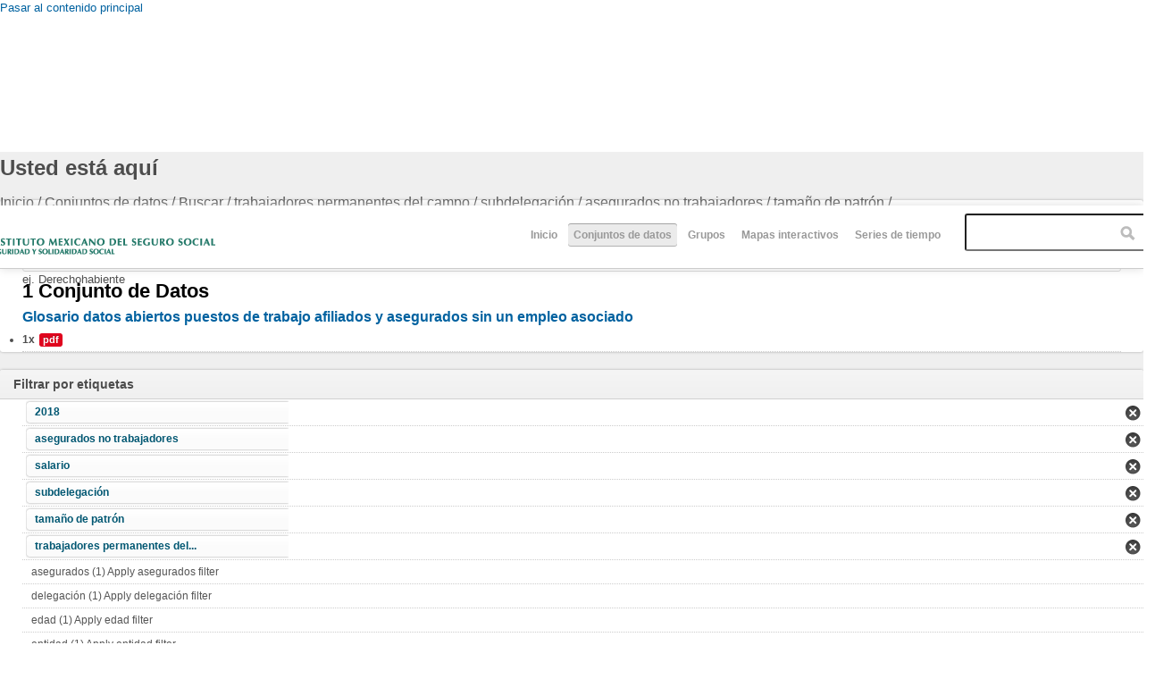

--- FILE ---
content_type: text/html; charset=utf-8
request_url: http://www2.imss.gob.mx/dataset/2010?f%5B0%5D=field_tags%3A72&f%5B1%5D=field_tags%3A97&f%5B2%5D=field_tags%3A122&f%5B3%5D=field_tags%3A132&f%5B4%5D=field_tags%3A118&f%5B5%5D=field_tags%3A126
body_size: 7911
content:
<!DOCTYPE html PUBLIC "-//W3C//DTD HTML+RDFa 1.1//EN">
<html lang="es" dir="ltr" version="HTML+RDFa 1.1"
  xmlns:content="http://purl.org/rss/1.0/modules/content/"
  xmlns:dc="http://purl.org/dc/terms/"
  xmlns:foaf="http://xmlns.com/foaf/0.1/"
  xmlns:og="http://ogp.me/ns#"
  xmlns:rdfs="http://www.w3.org/2000/01/rdf-schema#"
  xmlns:sioc="http://rdfs.org/sioc/ns#"
  xmlns:sioct="http://rdfs.org/sioc/types#"
  xmlns:skos="http://www.w3.org/2004/02/skos/core#"
  xmlns:xsd="http://www.w3.org/2001/XMLSchema#"
  xmlns:owl="http://www.w3.org/2002/07/owl#"
  xmlns:rdf="http://www.w3.org/1999/02/22-rdf-syntax-ns#"
  xmlns:rss="http://purl.org/rss/1.0/"
  xmlns:site="http://datos.imss.gob.mx/ns#"
  xmlns:dcat="http://www.w3.org/ns/dcat#">
<head profile="http://www.w3.org/1999/xhtml/vocab">
  <meta http-equiv="Content-Type" content="text/html; charset=utf-8" />
<meta name="viewport" content="width=device-width, initial-scale=1, maximum-scale=1, minimum-scale=1, user-scalable=no" />
<meta name="Generator" content="Drupal 7 (http://drupal.org)" />
<link rel="shortcut icon" href="http://datos.imss.gob.mx/misc/faviconimss.ico" type="image/vnd.microsoft.icon" />
  <title>Datos Abiertos IMSS</title>  
  <style type="text/css" media="all">
@import url("http://datos.imss.gob.mx/modules/system/system.base.css?t98g0s");
@import url("http://datos.imss.gob.mx/modules/system/system.menus.css?t98g0s");
@import url("http://datos.imss.gob.mx/modules/system/system.messages.css?t98g0s");
@import url("http://datos.imss.gob.mx/modules/system/system.theme.css?t98g0s");
</style>
<style type="text/css" media="all">
@import url("http://datos.imss.gob.mx/profiles/dkan/modules/contrib/date/date_api/date.css?t98g0s");
@import url("http://datos.imss.gob.mx/profiles/dkan/modules/contrib/date/date_popup/themes/datepicker.1.7.css?t98g0s");
@import url("http://datos.imss.gob.mx/modules/field/theme/field.css?t98g0s");
@import url("http://datos.imss.gob.mx/modules/node/node.css?t98g0s");
@import url("http://datos.imss.gob.mx/profiles/dkan/modules/contrib/radix_layouts/radix_layouts.css?t98g0s");
@import url("http://datos.imss.gob.mx/modules/user/user.css?t98g0s");
@import url("http://datos.imss.gob.mx/profiles/dkan/modules/contrib/views/css/views.css?t98g0s");
</style>
<style type="text/css" media="all">
@import url("http://datos.imss.gob.mx/profiles/dkan/libraries/chosen/chosen/chosen.css?t98g0s");
@import url("http://datos.imss.gob.mx/profiles/dkan/modules/contrib/chosen/css/chosen-drupal.css?t98g0s");
@import url("http://datos.imss.gob.mx/profiles/dkan/modules/contrib/ctools/css/ctools.css?t98g0s");
@import url("http://datos.imss.gob.mx/profiles/dkan/modules/contrib/panels/css/panels.css?t98g0s");
@import url("http://datos.imss.gob.mx/profiles/dkan/libraries/font_awesome/css/font-awesome.css?t98g0s");
</style>
<style type="text/css" media="all">
@import url("http://datos.imss.gob.mx/profiles/dkan/themes/contrib/omega/omega/css/main.css?t98g0s");
@import url("http://datos.imss.gob.mx/sites/all/themes/imss/style.css?t98g0s");
@import url("http://datos.imss.gob.mx/sites/all/themes/imss/css/imss-custom.css?t98g0s");
</style>
<style type="text/css" media="all">
@import url("http://datos.imss.gob.mx/profiles/dkan/themes/contrib/omega/alpha/css/alpha-reset.css?t98g0s");
@import url("http://datos.imss.gob.mx/profiles/dkan/themes/contrib/omega/alpha/css/alpha-mobile.css?t98g0s");
@import url("http://datos.imss.gob.mx/profiles/dkan/themes/contrib/omega/alpha/css/alpha-alpha.css?t98g0s");
@import url("http://datos.imss.gob.mx/profiles/dkan/themes/contrib/omega/omega/css/formalize.css?t98g0s");
@import url("http://datos.imss.gob.mx/profiles/dkan/themes/contrib/omega/omega/css/omega-text.css?t98g0s");
@import url("http://datos.imss.gob.mx/profiles/dkan/themes/contrib/omega/omega/css/omega-branding.css?t98g0s");
@import url("http://datos.imss.gob.mx/profiles/dkan/themes/contrib/omega/omega/css/omega-menu.css?t98g0s");
@import url("http://datos.imss.gob.mx/profiles/dkan/themes/contrib/omega/omega/css/omega-forms.css?t98g0s");
@import url("http://datos.imss.gob.mx/profiles/dkan/themes/contrib/omega/omega/css/omega-visuals.css?t98g0s");
@import url("http://datos.imss.gob.mx/sites/all/themes/imss/css/dkan.css?t98g0s");
</style>

<!--[if (lt IE 9)&(!IEMobile)]>
<style type="text/css" media="all">
@import url("http://datos.imss.gob.mx/profiles/dkan/themes/dkan/css/dkan-alpha-default.css?t98g0s");
@import url("http://datos.imss.gob.mx/profiles/dkan/themes/dkan/css/dkan-alpha-default-normal.css?t98g0s");
@import url("http://datos.imss.gob.mx/profiles/dkan/themes/contrib/omega/alpha/css/grid/alpha_default/normal/alpha-default-normal-12.css?t98g0s");
</style>
<![endif]-->

<!--[if gte IE 9]><!-->
<style type="text/css" media="all and (min-width: 740px) and (min-device-width: 740px), (max-device-width: 800px) and (min-width: 740px) and (orientation:landscape)">
@import url("http://datos.imss.gob.mx/profiles/dkan/themes/dkan/css/dkan-alpha-default.css?t98g0s");
@import url("http://datos.imss.gob.mx/profiles/dkan/themes/dkan/css/dkan-alpha-default-narrow.css?t98g0s");
@import url("http://datos.imss.gob.mx/profiles/dkan/themes/contrib/omega/alpha/css/grid/alpha_default/narrow/alpha-default-narrow-12.css?t98g0s");
</style>
<!--<![endif]-->

<!--[if gte IE 9]><!-->
<style type="text/css" media="all and (min-width: 980px) and (min-device-width: 980px), all and (max-device-width: 1024px) and (min-width: 1024px) and (orientation:landscape)">
@import url("http://datos.imss.gob.mx/profiles/dkan/themes/dkan/css/dkan-alpha-default.css?t98g0s");
@import url("http://datos.imss.gob.mx/profiles/dkan/themes/dkan/css/dkan-alpha-default-normal.css?t98g0s");
@import url("http://datos.imss.gob.mx/profiles/dkan/themes/contrib/omega/alpha/css/grid/alpha_default/normal/alpha-default-normal-12.css?t98g0s");
</style>
<!--<![endif]-->
  <script type="text/javascript" src="http://datos.imss.gob.mx/profiles/dkan/modules/contrib/jquery_update/replace/jquery/1.7/jquery.min.js?v=1.7.1"></script>
<script type="text/javascript" src="http://datos.imss.gob.mx/misc/jquery.once.js?v=1.2"></script>
<script type="text/javascript" src="http://datos.imss.gob.mx/misc/drupal.js?t98g0s"></script>
<script type="text/javascript" src="http://datos.imss.gob.mx/sites/default/files/languages/es_-EPNK5qm4pJ_NkcDlZLqEwm0IQJiCNEp6D0ebdEgc3E.js?t98g0s"></script>
<script type="text/javascript" src="http://datos.imss.gob.mx/profiles/dkan/libraries/chosen/chosen/chosen.jquery.min.js?t98g0s"></script>
<script type="text/javascript" src="http://datos.imss.gob.mx/sites/all/modules/google_analytics/googleanalytics.js?t98g0s"></script>
<script type="text/javascript">
<!--//--><![CDATA[//><!--
(function(i,s,o,g,r,a,m){i["GoogleAnalyticsObject"]=r;i[r]=i[r]||function(){(i[r].q=i[r].q||[]).push(arguments)},i[r].l=1*new Date();a=s.createElement(o),m=s.getElementsByTagName(o)[0];a.async=1;a.src=g;m.parentNode.insertBefore(a,m)})(window,document,"script","//www.google-analytics.com/analytics.js","ga");ga("create", "UA-47165435-1", {"cookieDomain":"auto"});ga("set", "anonymizeIp", true);ga("send", "pageview");
//--><!]]>
</script>
<script type="text/javascript" src="http://datos.imss.gob.mx/profiles/dkan/modules/contrib/facetapi/facetapi.js?t98g0s"></script>
<script type="text/javascript" src="http://datos.imss.gob.mx/profiles/dkan/themes/contrib/omega/omega/js/main.js?t98g0s"></script>
<script type="text/javascript" src="http://datos.imss.gob.mx/profiles/dkan/themes/dkan/js/sitewide.js?t98g0s"></script>
<script type="text/javascript" src="http://datos.imss.gob.mx/profiles/dkan/themes/contrib/omega/omega/js/jquery.formalize.js?t98g0s"></script>
<script type="text/javascript" src="http://datos.imss.gob.mx/profiles/dkan/themes/contrib/omega/omega/js/omega-mediaqueries.js?t98g0s"></script>
<script type="text/javascript">
<!--//--><![CDATA[//><!--
jQuery.extend(Drupal.settings, {"basePath":"\/","pathPrefix":"","ajaxPageState":{"theme":"imss","theme_token":"0_wO3SX0o91N8FLaAgYnJNX933zMuDLVDFs-F8mTceo","js":{"profiles\/dkan\/modules\/contrib\/chosen\/chosen.js":1,"profiles\/dkan\/modules\/contrib\/jquery_update\/replace\/jquery\/1.7\/jquery.min.js":1,"misc\/jquery.once.js":1,"misc\/drupal.js":1,"public:\/\/languages\/es_-EPNK5qm4pJ_NkcDlZLqEwm0IQJiCNEp6D0ebdEgc3E.js":1,"profiles\/dkan\/libraries\/chosen\/chosen\/chosen.jquery.min.js":1,"sites\/all\/modules\/google_analytics\/googleanalytics.js":1,"0":1,"profiles\/dkan\/modules\/contrib\/facetapi\/facetapi.js":1,"profiles\/dkan\/themes\/contrib\/omega\/omega\/js\/main.js":1,"profiles\/dkan\/themes\/dkan\/js\/sitewide.js":1,"profiles\/dkan\/themes\/contrib\/omega\/omega\/js\/jquery.formalize.js":1,"profiles\/dkan\/themes\/contrib\/omega\/omega\/js\/omega-mediaqueries.js":1},"css":{"modules\/system\/system.base.css":1,"modules\/system\/system.menus.css":1,"modules\/system\/system.messages.css":1,"modules\/system\/system.theme.css":1,"profiles\/dkan\/modules\/contrib\/date\/date_api\/date.css":1,"profiles\/dkan\/modules\/contrib\/date\/date_popup\/themes\/datepicker.1.7.css":1,"modules\/field\/theme\/field.css":1,"modules\/node\/node.css":1,"profiles\/dkan\/modules\/contrib\/radix_layouts\/radix_layouts.css":1,"modules\/user\/user.css":1,"profiles\/dkan\/modules\/contrib\/views\/css\/views.css":1,"profiles\/dkan\/libraries\/chosen\/chosen\/chosen.css":1,"profiles\/dkan\/modules\/contrib\/chosen\/css\/chosen-drupal.css":1,"profiles\/dkan\/modules\/contrib\/ctools\/css\/ctools.css":1,"profiles\/dkan\/modules\/contrib\/panels\/css\/panels.css":1,"profiles\/dkan\/libraries\/font_awesome\/css\/font-awesome.css":1,"profiles\/dkan\/themes\/contrib\/omega\/omega\/css\/main.css":1,"sites\/all\/themes\/imss\/style.css":1,"sites\/all\/themes\/imss\/css\/imss-custom.css":1,"profiles\/dkan\/themes\/contrib\/omega\/alpha\/css\/alpha-reset.css":1,"profiles\/dkan\/themes\/contrib\/omega\/alpha\/css\/alpha-mobile.css":1,"profiles\/dkan\/themes\/contrib\/omega\/alpha\/css\/alpha-alpha.css":1,"profiles\/dkan\/themes\/contrib\/omega\/omega\/css\/formalize.css":1,"profiles\/dkan\/themes\/contrib\/omega\/omega\/css\/omega-text.css":1,"profiles\/dkan\/themes\/contrib\/omega\/omega\/css\/omega-branding.css":1,"profiles\/dkan\/themes\/contrib\/omega\/omega\/css\/omega-menu.css":1,"profiles\/dkan\/themes\/contrib\/omega\/omega\/css\/omega-forms.css":1,"profiles\/dkan\/themes\/contrib\/omega\/omega\/css\/omega-visuals.css":1,"sites\/all\/themes\/imss\/css\/dkan.css":1,"ie::normal::profiles\/dkan\/themes\/dkan\/css\/dkan-alpha-default.css":1,"ie::normal::profiles\/dkan\/themes\/dkan\/css\/dkan-alpha-default-normal.css":1,"ie::normal::profiles\/dkan\/themes\/contrib\/omega\/alpha\/css\/grid\/alpha_default\/normal\/alpha-default-normal-12.css":1,"narrow::profiles\/dkan\/themes\/dkan\/css\/dkan-alpha-default.css":1,"narrow::profiles\/dkan\/themes\/dkan\/css\/dkan-alpha-default-narrow.css":1,"profiles\/dkan\/themes\/contrib\/omega\/alpha\/css\/grid\/alpha_default\/narrow\/alpha-default-narrow-12.css":1,"normal::profiles\/dkan\/themes\/dkan\/css\/dkan-alpha-default.css":1,"normal::profiles\/dkan\/themes\/dkan\/css\/dkan-alpha-default-normal.css":1,"profiles\/dkan\/themes\/contrib\/omega\/alpha\/css\/grid\/alpha_default\/normal\/alpha-default-normal-12.css":1}},"chosen":{"selector":".node-form  select, .field-name-field-format select, .field-name-field-dataset-ref select","minimum":"0","minimum_width":200,"search_contains":false,"placeholder_text_multiple":"Choose some options","placeholder_text_single":"Choose an option","no_results_text":"No results match"},"facetapi":{"facets":[{"limit":20,"id":"facetapi-facet-search-apidatasets-block-field-resourcesfield-format","searcher":"search_api@datasets","realmName":"block","facetName":"field_resources:field_format","queryType":null,"widget":"facetapi_links"},{"limit":20,"id":"facetapi-facet-search-apidatasets-block-field-tags","searcher":"search_api@datasets","realmName":"block","facetName":"field_tags","queryType":null,"widget":"facetapi_links"},{"limit":20,"id":"facetapi-facet-search-apidatasets-block-field-license","searcher":"search_api@datasets","realmName":"block","facetName":"field_license","queryType":null,"widget":"facetapi_links"},{"limit":20,"id":"facetapi-facet-search-apidatasets-block-author","searcher":"search_api@datasets","realmName":"block","facetName":"author","queryType":null,"widget":"facetapi_links"},{"limit":20,"id":"facetapi-facet-search-apidatasets-block-og-group-ref","searcher":"search_api@datasets","realmName":"block","facetName":"og_group_ref","queryType":null,"widget":"facetapi_links"}]},"googleanalytics":{"trackOutbound":1,"trackMailto":1,"trackDownload":1,"trackDownloadExtensions":"7z|aac|arc|arj|asf|asx|avi|bin|csv|doc(x|m)?|dot(x|m)?|exe|flv|gif|gz|gzip|hqx|jar|jpe?g|js|mp(2|3|4|e?g)|mov(ie)?|msi|msp|pdf|phps|png|ppt(x|m)?|pot(x|m)?|pps(x|m)?|ppam|sld(x|m)?|thmx|qtm?|ra(m|r)?|sea|sit|tar|tgz|torrent|txt|wav|wma|wmv|wpd|xls(x|m|b)?|xlt(x|m)|xlam|xml|z|zip"},"omega":{"layouts":{"primary":"normal","order":["narrow","normal"],"queries":{"narrow":"all and (min-width: 740px) and (min-device-width: 740px), (max-device-width: 800px) and (min-width: 740px) and (orientation:landscape)","normal":"all and (min-width: 980px) and (min-device-width: 980px), all and (max-device-width: 1024px) and (min-width: 1024px) and (orientation:landscape)"}}}});
//--><!]]>
</script>
  <!--[if lt IE 9]><script src="http://html5shiv.googlecode.com/svn/trunk/html5.js"></script><![endif]-->
  <script src="https://cdnjs.cloudflare.com/ajax/libs/modernizr/2.8.3/modernizr.min.js"></script>
  <!-- Google Tag Manager -->
<script>(function(w,d,s,l,i){w[l]=w[l]||[];w[l].push({'gtm.start':
new Date().getTime(),event:'gtm.js'});var f=d.getElementsByTagName(s)[0],
j=d.createElement(s),dl=l!='dataLayer'?'&l='+l:'';j.async=true;j.src=
'https://www.googletagmanager.com/gtm.js?id='+i+dl;f.parentNode.insertBefore(j,f);
})(window,document,'script','dataLayer','GTM-PSS5VKT');</script>
<!-- End Google Tag Manager -->  
</head>
<body class="html not-front not-logged-in page-dataset page-dataset- page-dataset-2010 context-dataset">
  <div id="skip-link">
    <a href="#main-content" class="element-invisible element-focusable">Pasar al contenido principal</a>
  </div>
    <div class="page clearfix" id="page">
      <header id="section-header" class="section section-header">
  <div id="zone-branding-wrapper" class="zone-wrapper zone-branding-wrapper clearfix">  
  <div id="zone-branding" class="zone zone-branding clearfix container-12">
    <div class="grid-12 region region-branding" id="region-branding">
  <div class="region-inner region-branding-inner">
        <div class="branding-data clearfix">
              <a href="http://www.imss.gob.mx" title="Inicio" rel="home" id="logo">
          <img src="http://datos.imss.gob.mx/sites/all/themes/imss/images/logo_imssgob_horizontal_0.png" alt="Inicio" />
        </a>
                </div>
        <div class="block block-system block-menu block-main-menu block-system-main-menu odd block-without-title" id="block-system-main-menu">
  <div class="block-inner clearfix">
                
    <div class="content clearfix">
      <ul class="menu"><li class="first leaf"><a href="/" title="">Inicio</a></li>
<li class="leaf active-trail"><a href="/dataset" title="" class="active-trail active">Conjuntos de datos</a></li>
<li class="leaf"><a href="/groups" title="">Grupos</a></li>
<li class="leaf"><a href="/mapas-interactivos" title="mapas">Mapas interactivos</a></li>
<li class="last leaf"><a href="https://public.tableau.com/profile/imss.cpe#!/vizhome/Histrico_4/Empleo_h?publish=yes" title="Series de tiempo ">Series de tiempo </a></li>
</ul>    </div>
  </div>
</div>
<div class="block block-dkan-sitewide block-dkan-sitewide-search-bar block-dkan-sitewide-dkan-sitewide-search-bar even block-without-title" id="block-dkan-sitewide-dkan-sitewide-search-bar">
  <div class="block-inner clearfix">
                
    <div class="content clearfix">
      <form action="/dataset/2010" method="get" id="views-exposed-form-dataset-page" accept-charset="UTF-8"><div><div class="views-exposed-form">
  <div class="views-exposed-widgets clearfix">
          <div id="edit-query-0-wrapper" class="views-exposed-widget views-widget-filter-search_api_views_fulltext">
                  <label for="edit-query-0">
            Buscar          </label>
                        <div class="views-widget">
          <div class="form-item form-type-textfield form-item-query">
 <input placeholder="" type="text" id="edit-query-0" name="query" value="" size="30" maxlength="128" class="form-text" />
</div>
        </div>
                  <div class="description">
            ej. Derechohabiente          </div>
              </div>
                    <div class="views-exposed-widget views-submit-button">
      <input type="submit" id="edit-submit-dataset" name="" value="Aplicar" class="form-submit" />    </div>
      </div>
</div>
</div></form>    </div>
  </div>
</div>
  </div>
</div>  </div>
</div></header>    
      <section id="section-content" class="section section-content">
  <div id="zone-content-wrapper" class="zone-wrapper zone-content-wrapper clearfix">  
  <div id="zone-content" class="zone zone-content clearfix container-12">    
          <div id="toolbar" class="grid-12">
        <div id="breadcrumb"><h2 class="element-invisible">Usted está aquí</h2><div class="breadcrumb"><span class="inline odd first"><a href="/">Inicio</a></span> <span class="delimiter">/</span> <span class="inline even">Conjuntos de datos</span> <span class="delimiter">/</span> <span class="inline odd">Buscar</span> <span class="delimiter">/</span> <span class="inline even"><a href="/dataset/2010?f[0]=field_tags%3A72&amp;f[1]=field_tags%3A97&amp;f[2]=field_tags%3A122" class="active">trabajadores permanentes del campo</a></span> <span class="delimiter">/</span> <span class="inline odd"><a href="/dataset/2010?f[0]=field_tags%3A72&amp;f[1]=field_tags%3A97&amp;f[2]=field_tags%3A122&amp;f[3]=field_tags%3A132" class="active">subdelegación</a></span> <span class="delimiter">/</span> <span class="inline even"><a href="/dataset/2010?f[0]=field_tags%3A72&amp;f[1]=field_tags%3A97&amp;f[2]=field_tags%3A122&amp;f[3]=field_tags%3A132&amp;f[4]=field_tags%3A118" class="active">asegurados no trabajadores</a></span> <span class="delimiter">/</span> <span class="inline odd">tamaño de patrón</span> <span class="delimiter">/</span> <span class="inline even last"></span></div></div>
        <div id="actions"></div>
              </div>
            <a id="main-content"></a>
          <div class="grid-9 region region-content" id="region-content">
  <div class="region-inner region-content-inner">
    <a id="main-content"></a>
                <div class="block block-system block-main block-system-main odd block-without-title" id="block-system-main">
  <div class="block-inner clearfix">
                
    <div class="content clearfix">
      <div class="view view-dataset view-id-dataset view-display-id-page view-dom-id-aa65e81db7587a94bf9650602b4b4d79">
            <div class="view-header">
      1 Conjunto de Datos    </div>
  
      <div class="view-filters">
      <form action="/dataset/2010" method="get" id="views-exposed-form-dataset-page" accept-charset="UTF-8"><div><div class="views-exposed-form">
  <div class="views-exposed-widgets clearfix">
          <div id="edit-query-wrapper" class="views-exposed-widget views-widget-filter-search_api_views_fulltext">
                  <label for="edit-query">
            Buscar          </label>
                        <div class="views-widget">
          <div class="form-item form-type-textfield form-item-query">
 <input placeholder="" type="text" id="edit-query" name="query" value="" size="30" maxlength="128" class="form-text" />
</div>
        </div>
                  <div class="description">
            ej. Derechohabiente          </div>
              </div>
                    <div class="views-exposed-widget views-submit-button">
      <input type="submit" id="edit-submit-dataset" name="" value="Aplicar" class="form-submit" />    </div>
      </div>
</div>
</div></form>    </div>
  
  
      <div class="view-content">
        <div class="views-row views-row-1 views-row-odd views-row-first views-row-last">
    <article about="/dataset/glosario-datos-abiertos-puestos-de-trabajo-afiliados-y-asegurados-sin-un-empleo-asociado" typeof="sioc:Item foaf:Document" class="node node-dataset node-teaser node-published node-not-promoted node-not-sticky author-admin odd clearfix" id="node-dataset-349">
        <header>
    <h2 class="node-title"><a href="/dataset/glosario-datos-abiertos-puestos-de-trabajo-afiliados-y-asegurados-sin-un-empleo-asociado" title="Glosario datos abiertos puestos de trabajo afiliados y asegurados sin un empleo asociado">Glosario datos abiertos puestos de trabajo afiliados y asegurados sin un empleo asociado</a></h2>
  </header>
    <span property="dc:title" content="Glosario datos abiertos puestos de trabajo afiliados y asegurados sin un empleo asociado" class="rdf-meta element-hidden"></span>  
  <div class="content clearfix">
    <div class="data-and-resources"><div class="form-item form-type-item">
  <div class="item-list"><ul class="resource-list"><li class="first last"><span class="count-resource">1x</span><a href="/dataset/glosario-datos-abiertos-puestos-de-trabajo-afiliados-y-asegurados-sin-un-empleo-asociado" class="label" title="Recursos: Glosario datos abiertos puestos de trabajo afiliados y asegurados sin un empleo asociado" data-format="pdf">pdf</a></li></ul></div>
</div>
</div>  </div>
  
  <div class="clearfix">
          <nav class="links node-links clearfix"></nav>
    
      </div>
</article>
  </div>
    </div>
  
  
  
  
  
  
</div>    </div>
  </div>
</div>
      </div>
</div>
<aside class="grid-3 region region-sidebar-first" id="region-sidebar-first">
  <div class="region-inner region-sidebar-first-inner">
    <section class="block block-facetapi block-dqcrnp6ckp1cszasnb6zqfty9avea0mp block-facetapi-dqcrnp6ckp1cszasnb6zqfty9avea0mp odd" id="block-facetapi-dqcrnp6ckp1cszasnb6zqfty9avea0mp">
  <div class="block-inner clearfix">
              <h2 class="block-title">Filtrar por etiquetas</h2>
            
    <div class="content clearfix">
      <div class="item-list"><ul class="facetapi-facetapi-links facetapi-facet-field-tags" id="facetapi-facet-search-apidatasets-block-field-tags"><li class="leaf first"><a href="/dataset/2010?f[0]=field_tags%3A72&amp;f[1]=field_tags%3A122&amp;f[2]=field_tags%3A132&amp;f[3]=field_tags%3A118&amp;f[4]=field_tags%3A126" rel="nofollow" class="facetapi-active" id="facetapi-link--2">2018</a></li><li class="leaf"><a href="/dataset/2010?f[0]=field_tags%3A72&amp;f[1]=field_tags%3A97&amp;f[2]=field_tags%3A122&amp;f[3]=field_tags%3A132&amp;f[4]=field_tags%3A126" rel="nofollow" class="facetapi-active" id="facetapi-link--3">asegurados no trabajadores</a></li><li class="leaf"><a href="/dataset/2010?f[0]=field_tags%3A97&amp;f[1]=field_tags%3A122&amp;f[2]=field_tags%3A132&amp;f[3]=field_tags%3A118&amp;f[4]=field_tags%3A126" rel="nofollow" class="facetapi-active" id="facetapi-link--4">salario</a></li><li class="leaf"><a href="/dataset/2010?f[0]=field_tags%3A72&amp;f[1]=field_tags%3A97&amp;f[2]=field_tags%3A122&amp;f[3]=field_tags%3A118&amp;f[4]=field_tags%3A126" rel="nofollow" class="facetapi-active" id="facetapi-link--5">subdelegación</a></li><li class="leaf"><a href="/dataset/2010?f[0]=field_tags%3A72&amp;f[1]=field_tags%3A97&amp;f[2]=field_tags%3A122&amp;f[3]=field_tags%3A132&amp;f[4]=field_tags%3A118" rel="nofollow" class="facetapi-active" id="facetapi-link--6">tamaño de patrón</a></li><li class="leaf"><a href="/dataset/2010?f[0]=field_tags%3A72&amp;f[1]=field_tags%3A97&amp;f[2]=field_tags%3A132&amp;f[3]=field_tags%3A118&amp;f[4]=field_tags%3A126" rel="nofollow" class="facetapi-active" id="facetapi-link--7">trabajadores permanentes del...</a></li><li class="leaf"><a href="/dataset/2010?f[0]=field_tags%3A72&amp;f[1]=field_tags%3A97&amp;f[2]=field_tags%3A122&amp;f[3]=field_tags%3A132&amp;f[4]=field_tags%3A118&amp;f[5]=field_tags%3A126&amp;f[6]=field_tags%3A11" rel="nofollow" class="facetapi-inactive" id="facetapi-link--8">asegurados (1)<span class="element-invisible"> Apply asegurados filter </span></a></li><li class="leaf"><a href="/dataset/2010?f[0]=field_tags%3A72&amp;f[1]=field_tags%3A97&amp;f[2]=field_tags%3A122&amp;f[3]=field_tags%3A132&amp;f[4]=field_tags%3A118&amp;f[5]=field_tags%3A126&amp;f[6]=field_tags%3A131" rel="nofollow" class="facetapi-inactive" id="facetapi-link--9">delegación (1)<span class="element-invisible"> Apply delegación filter </span></a></li><li class="leaf"><a href="/dataset/2010?f[0]=field_tags%3A72&amp;f[1]=field_tags%3A97&amp;f[2]=field_tags%3A122&amp;f[3]=field_tags%3A132&amp;f[4]=field_tags%3A118&amp;f[5]=field_tags%3A126&amp;f[6]=field_tags%3A127" rel="nofollow" class="facetapi-inactive" id="facetapi-link--10">edad (1)<span class="element-invisible"> Apply edad filter </span></a></li><li class="leaf"><a href="/dataset/2010?f[0]=field_tags%3A72&amp;f[1]=field_tags%3A97&amp;f[2]=field_tags%3A122&amp;f[3]=field_tags%3A132&amp;f[4]=field_tags%3A118&amp;f[5]=field_tags%3A126&amp;f[6]=field_tags%3A129" rel="nofollow" class="facetapi-inactive" id="facetapi-link--11">entidad (1)<span class="element-invisible"> Apply entidad filter </span></a></li><li class="leaf"><a href="/dataset/2010?f[0]=field_tags%3A72&amp;f[1]=field_tags%3A97&amp;f[2]=field_tags%3A122&amp;f[3]=field_tags%3A132&amp;f[4]=field_tags%3A118&amp;f[5]=field_tags%3A126&amp;f[6]=field_tags%3A12" rel="nofollow" class="facetapi-inactive" id="facetapi-link--12">masa salarial (1)<span class="element-invisible"> Apply masa salarial filter </span></a></li><li class="leaf"><a href="/dataset/2010?f[0]=field_tags%3A72&amp;f[1]=field_tags%3A97&amp;f[2]=field_tags%3A122&amp;f[3]=field_tags%3A132&amp;f[4]=field_tags%3A118&amp;f[5]=field_tags%3A126&amp;f[6]=field_tags%3A130" rel="nofollow" class="facetapi-inactive" id="facetapi-link--13">municipio (1)<span class="element-invisible"> Apply municipio filter </span></a></li><li class="leaf"><a href="/dataset/2010?f[0]=field_tags%3A72&amp;f[1]=field_tags%3A97&amp;f[2]=field_tags%3A122&amp;f[3]=field_tags%3A132&amp;f[4]=field_tags%3A118&amp;f[5]=field_tags%3A126&amp;f[6]=field_tags%3A124" rel="nofollow" class="facetapi-inactive" id="facetapi-link--14">rango salarial en veces el SM (1)<span class="element-invisible"> Apply rango salarial en veces el SM filter </span></a></li><li class="leaf"><a href="/dataset/2010?f[0]=field_tags%3A72&amp;f[1]=field_tags%3A97&amp;f[2]=field_tags%3A122&amp;f[3]=field_tags%3A132&amp;f[4]=field_tags%3A118&amp;f[5]=field_tags%3A126&amp;f[6]=field_tags%3A125" rel="nofollow" class="facetapi-inactive" id="facetapi-link--15">rango salarial en veces UMA (1)<span class="element-invisible"> Apply rango salarial en veces UMA filter </span></a></li><li class="leaf"><a href="/dataset/2010?f[0]=field_tags%3A72&amp;f[1]=field_tags%3A97&amp;f[2]=field_tags%3A122&amp;f[3]=field_tags%3A132&amp;f[4]=field_tags%3A118&amp;f[5]=field_tags%3A126&amp;f[6]=field_tags%3A123" rel="nofollow" class="facetapi-inactive" id="facetapi-link--16">sector económico (1)<span class="element-invisible"> Apply sector económico filter </span></a></li><li class="leaf"><a href="/dataset/2010?f[0]=field_tags%3A72&amp;f[1]=field_tags%3A97&amp;f[2]=field_tags%3A122&amp;f[3]=field_tags%3A132&amp;f[4]=field_tags%3A118&amp;f[5]=field_tags%3A126&amp;f[6]=field_tags%3A128" rel="nofollow" class="facetapi-inactive" id="facetapi-link--17">sexo (1)<span class="element-invisible"> Apply sexo filter </span></a></li><li class="leaf"><a href="/dataset/2010?f[0]=field_tags%3A72&amp;f[1]=field_tags%3A97&amp;f[2]=field_tags%3A122&amp;f[3]=field_tags%3A132&amp;f[4]=field_tags%3A118&amp;f[5]=field_tags%3A126&amp;f[6]=field_tags%3A120" rel="nofollow" class="facetapi-inactive" id="facetapi-link--18">trabajadores eventuales del... (1)<span class="element-invisible"> Apply trabajadores eventuales del... filter </span></a></li><li class="leaf"><a href="/dataset/2010?f[0]=field_tags%3A72&amp;f[1]=field_tags%3A97&amp;f[2]=field_tags%3A122&amp;f[3]=field_tags%3A132&amp;f[4]=field_tags%3A118&amp;f[5]=field_tags%3A126&amp;f[6]=field_tags%3A119" rel="nofollow" class="facetapi-inactive" id="facetapi-link--19">trabajadores eventuales... (1)<span class="element-invisible"> Apply trabajadores eventuales... filter </span></a></li><li class="leaf last"><a href="/dataset/2010?f[0]=field_tags%3A72&amp;f[1]=field_tags%3A97&amp;f[2]=field_tags%3A122&amp;f[3]=field_tags%3A132&amp;f[4]=field_tags%3A118&amp;f[5]=field_tags%3A126&amp;f[6]=field_tags%3A121" rel="nofollow" class="facetapi-inactive" id="facetapi-link--20">trabajadores permanentes... (1)<span class="element-invisible"> Apply trabajadores permanentes... filter </span></a></li></ul></div>    </div>
  </div>
</section>
<section class="block block-facetapi block-yw6mj3gajf0lypnlpa433bf9gi8qdwd9 block-facetapi-yw6mj3gajf0lypnlpa433bf9gi8qdwd9 even" id="block-facetapi-yw6mj3gajf0lypnlpa433bf9gi8qdwd9">
  <div class="block-inner clearfix">
              <h2 class="block-title">Filtrar por recursos » formato</h2>
            
    <div class="content clearfix">
      <div class="item-list"><ul class="facetapi-facetapi-links facetapi-facet-field-resourcesfield-format" id="facetapi-facet-search-apidatasets-block-field-resourcesfield-format"><li class="leaf first last"><a href="/dataset/2010?f[0]=field_tags%3A72&amp;f[1]=field_tags%3A97&amp;f[2]=field_tags%3A122&amp;f[3]=field_tags%3A132&amp;f[4]=field_tags%3A118&amp;f[5]=field_tags%3A126&amp;f[6]=field_resources%253Afield_format%3A44" rel="nofollow" class="facetapi-inactive" id="facetapi-link">pdf (1)<span class="element-invisible"> Apply pdf filter </span></a></li></ul></div>    </div>
  </div>
</section>
<section class="block block-facetapi block-vbbdnnwyupc3pxcnxoq4e4ds4sau4w7s block-facetapi-vbbdnnwyupc3pxcnxoq4e4ds4sau4w7s odd" id="block-facetapi-vbbdnnwyupc3pxcnxoq4e4ds4sau4w7s">
  <div class="block-inner clearfix">
              <h2 class="block-title">Filtrar por publisher</h2>
            
    <div class="content clearfix">
      <div class="item-list"><ul class="facetapi-facetapi-links facetapi-facet-og-group-ref" id="facetapi-facet-search-apidatasets-block-og-group-ref"><li class="leaf first last"><a href="/dataset/2010?f[0]=field_tags%3A72&amp;f[1]=field_tags%3A97&amp;f[2]=field_tags%3A122&amp;f[3]=field_tags%3A132&amp;f[4]=field_tags%3A118&amp;f[5]=field_tags%3A126&amp;f[6]=og_group_ref%3A16" rel="nofollow" class="facetapi-inactive" id="facetapi-link--23">Puestos de trabajo... (1)<span class="element-invisible"> Apply Puestos de trabajo... filter </span></a></li></ul></div>    </div>
  </div>
</section>
<section class="block block-facetapi block-wsvi1enuxwf4rz08n9fg2wvfq0gs5h2a block-facetapi-wsvi1enuxwf4rz08n9fg2wvfq0gs5h2a even" id="block-facetapi-wsvi1enuxwf4rz08n9fg2wvfq0gs5h2a">
  <div class="block-inner clearfix">
              <h2 class="block-title">Filtrar por autor</h2>
            
    <div class="content clearfix">
      <div class="item-list"><ul class="facetapi-facetapi-links facetapi-facet-author" id="facetapi-facet-search-apidatasets-block-author"><li class="leaf first last"><a href="/dataset/2010?f[0]=field_tags%3A72&amp;f[1]=field_tags%3A97&amp;f[2]=field_tags%3A122&amp;f[3]=field_tags%3A132&amp;f[4]=field_tags%3A118&amp;f[5]=field_tags%3A126&amp;f[6]=author%3A1" rel="nofollow" class="facetapi-inactive" id="facetapi-link--22">admin (1)<span class="element-invisible"> Apply admin filter </span></a></li></ul></div>    </div>
  </div>
</section>
<section class="block block-facetapi block-y0bmt1wn50b9ocumeoazc1hpkimksq2a block-facetapi-y0bmt1wn50b9ocumeoazc1hpkimksq2a odd" id="block-facetapi-y0bmt1wn50b9ocumeoazc1hpkimksq2a">
  <div class="block-inner clearfix">
              <h2 class="block-title">Filtrar por licencia</h2>
            
    <div class="content clearfix">
      <div class="item-list"><ul class="facetapi-facetapi-links facetapi-facet-field-license" id="facetapi-facet-search-apidatasets-block-field-license"><li class="leaf first last"><a href="/dataset/2010?f[0]=field_tags%3A72&amp;f[1]=field_tags%3A97&amp;f[2]=field_tags%3A122&amp;f[3]=field_tags%3A132&amp;f[4]=field_tags%3A118&amp;f[5]=field_tags%3A126&amp;f[6]=field_license%3Alic-mx" rel="nofollow" class="facetapi-inactive" id="facetapi-link--21">lic-mx (1)<span class="element-invisible"> Apply lic-mx filter </span></a></li></ul></div>    </div>
  </div>
</section>
  </div>
</aside>      </div>
</div></section>    
  
      <footer id="section-footer" class="section section-footer">
  <div id="zone-footer-wrapper" class="zone-wrapper zone-footer-wrapper clearfix">  
  <div id="zone-footer" class="zone zone-footer clearfix container-12">
    <div class="grid-12 region region-footer" id="region-footer">
  <div class="region-inner region-footer-inner">
    <section class="block block-imss block-imss-footer block-imss-imss-footer odd" id="block-imss-imss-footer">
  <div class="block-inner clearfix">
            
    <div class="content clearfix">
      

<p><img width="941" height="50" alt="pie de página" src="/sites/all/themes/imss/images/pie_pagina.png" p=""></p>

<div id="footer_bajo"><br>
      <!--Instituto Mexicano del Seguro Social - 2020 -
      <a target="_blank" rel="noopener noreferrer" href="http://www.imss.gob.mx/politica-privacidad">Pol&iacute;ticas de privacidad</a> - <a target="_blank" rel="noopener noreferrer" href="http://www.imss.gob.mx/aviso-legal">Aviso legal</a><br>--><a href="mailto:datos.imss@imss.gob.mx">CONTACTO</a><br>

</div>

<script type="text/javascript">
jQuery( document ).ready(function() {

        jQuery('#block-dkan-sitewide-demo-front-dkan-add-front > .block-inner > .content > .add').append('<br/> Tutorial: <a href="/sites/default/files/VideoMapaEmpleoySalario.mp4" alt="" target="_blank" rel="noopener noreferrer">"Guía de uso del mapa interactivo"</a>');

jQuery('#mapa-interactivo').html(
      '<div style="width:100%;text-align:center;"><img style="width:100%" src="/sites/all/statics/header_2.jpg" alt""/></div><div style="margin-top:10px;"><div style="width:100%;float:left;margin-bottom:20px;"><div style="position:absolute;"><img src="/sites/all/statics/ico1-100.jpg" alt="" style="vertical-align:middle;width:40px;margin-top: -10px;"></div><div style="margin-left:55px;min-height:50px;"><span><a style="color:#333;font-size:15px;font-weight:bold" href="https://public.tableau.com/app/profile/imss.cpe/viz/TAinicio_0/Portada" target="_blank" rel="noopener noreferrer">Puestos de trabajo registrados por los patrones en el IMSS, su salario registrado y patrones afiliados.</a></span></div><div style="width:30%;float:left;"><ul style="font-size:12px;" type="circle"><li><span><a href="https://public.tableau.com/app/profile/imss.cpe/viz/TAEmpleoySalario2000-2005/EmpleoySalario" target="_blank" rel="noopener noreferrer" style="color:#4d4d4d;">Mapa interactivo (2000-2005)</a></span></li><li><span><a href="https://public.tableau.com/app/profile/imss.cpe/viz/TAEmpleoySalario2006-2010/EmpleoySalario" target="_blank" rel="noopener noreferrer" style="color:#4d4d4d;">Mapa interactivo (2006-2010)</a></span></li></ul></div><div style="width:30%;float:left;"><ul style="font-size:12px;" type="circle"><li><span><a href="https://public.tableau.com/app/profile/imss.cpe/viz/TAEmpleoySalario2011-2014/EmpleoySalario" target="_blank" rel="noopener noreferrer" style="color:#4d4d4d;">Mapa interactivo (2011-2014)</a></span></li><li><span><a href="https://public.tableau.com/app/profile/imss.cpe/viz/TAEmpleoySalario2015-2018/EmpleoySalario" target="_blank" rel="noopener noreferrer" style="color:#4d4d4d;">Mapa interactivo (2015-2018)</a></span></li></ul></div><div style="width:30%;float:left;"><ul style="font-size:12px;" type="circle"><li><span><a href="https://public.tableau.com/app/profile/imss.cpe/viz/TAEmpleoySalario2019-2022/EmpleoySalario#1" target="_blank" rel="noopener noreferrer" style="color:#4d4d4d;">Mapa interactivo (2019-2022)</a></span></li><li><span><a href="https://public.tableau.com/app/profile/imss.cpe/viz/TAempleoysalario_0/EmpleoySalario" target="_blank" rel="noopener noreferrer" style="color:#4d4d4d;">Mapa interactivo (2023-2025)</a></span></li></ul></div></div>    <div style="width:100%;float:left;margin-bottom:20px;"><div style="width:30%;float:left;"><ul style="font-size:12px;" type="circle"><li><span><a href="https://public.tableau.com/app/profile/imss.cpe/viz/TAPatrones/Patrones"target="_blank" rel="noopener noreferrer" style="color:#4d4d4d;">Mapa interactivo Patrones(2000-2025)</a></span></li></ul></div></div><div style="width:100%;float:left;margin-bottom:20px;"><div style="position:absolute;"><img src="/sites/all/statics/ico3-100.jpg" alt="" style="vertical-align:middle;width:40px;margin-top: -10px;"></div><div style="margin-left:55px;min-height:50px;"><span style="color:#333;font-size:22px; font-weight:bold;"><a target="_blank" rel="noopener noreferrer" href="https://public.tableau.com/app/profile/imss.cpe/viz/AmpliacindeBase-Inicio/Portada?publish=yes" style="color:#333;font-size:15px;font-weight:bold">Tableros de Ampliación de la Base</a></span></div><div style="width:100%;float:left;"><ul style="font-size:12px;" type="circle"><li><span><a href="https://public.tableau.com/app/profile/imss.cpe/viz/FaseIProgramapilotodeincorporacindePersonasTrabajadorasdelHogar/PTH" target="_blank" rel="noopener noreferrer" style="color:#4d4d4d;">Mapa interactivo programa piloto de personas trabajadoras del hogar fase I (2019-2020)</a></span></li><li><span><a href="https://public.tableau.com/app/profile/imss.cpe/viz/FaseIIProgramapilotodeincorporacindePersonasTrabajadorasdelHogar/PTH" target="_blank" rel="noopener noreferrer" style="color:#4d4d4d;">Mapa interactivo programa piloto de personas trabajadoras del hogar fase II (2020-2023)</a></span></li><li><span><a href="https://public.tableau.com/app/profile/imss.cpe/viz/EsquemadeincorporacindePersonasTrabajadorasIndependientes/PTI" target="_blank" rel="noopener noreferrer" style="color:#4d4d4d;">Mapa interactivo esquema de incorporación de personas trabajadoras independientes (2021-2025)</a></span></li><li><span><a href="https://public.tableau.com/app/profile/imss.cpe/viz/EsquemadeincorporacindePersonasTrabajadorasdelHogar/ProgramadeincorporacindePersonasTrabajadorasdelHogar" target="_blank" rel="noopener noreferrer" style="color:#4d4d4d;">Mapa interactivo esquema de incorporación de personas trabajadoras del hogar (mayo 2023-2025)</a></span></li><li><span><a href="https://public.tableau.com/app/profile/imss.cpe/viz/ProgramaPilotodePersonasTrabajadorasdePlataformasDigitales/PruebaPilotodeIncorporacindePTPD" target="_blank" rel="noopener noreferrer" style="color:#4d4d4d;">Prueba Piloto de Afiliación de Personas Trabajadoras de Plataformas Digitales (PTPD)</a></span></li></ul></div></div><div style="width:100%;float:left;margin-bottom:20px;"><div style="position:absolute;"><img src="/sites/all/statics/ico2-100.jpg" alt="" style="vertical-align:middle;width:40px;margin-top: -10px;"></div><div style="margin-left:55px;min-height:50px;"><span style="color:#333;font-size:22px; font-weight:bold;"><a target="_blank" rel="noopener noreferrer" href="https://public.tableau.com/app/profile/imss.cpe/viz/PDAinicio_0/Portada" style="color:#333;font-size:15px;font-weight:bold">Población derechohabiente adscrita</a></span></div><div style="width:100%;float:left;"><ul style="font-size:12px;" type="circle"><li><span><a href="https://public.tableau.com/app/profile/imss.cpe/viz/PDAinicio_0/Portada" target="_blank" rel="noopener noreferrer" style="color:#4d4d4d;">Mapa interactivo (2011-2025)</a></span></li></ul></div></div></div>'
      );
});

</script>


<!-- Start Alexa Certify Javascript -->

	<!-- 
<script type="text/javascript">

_atrk_opts = { atrk_acct:"lPw6j1a4ZP008q", domain:"imss.gob.mx",dynamic: true};

(function() { var as = document.createElement('script'); as.type = 'text/javascript'; as.async = true; as.src = "https://d31qbv1cthcecs.cloudfront.net/atrk.js"; var s = document.getElementsByTagName('script')[0];s.parentNode.insertBefore(as, s); })();

</script>

<noscript>&lt;img src="https://d5nxst8fruw4z.cloudfront.net/atrk.gif?account=lPw6j1a4ZP008q" style="display:none" height="1" width="1" alt="" /&gt;</noscript>
 -->
<!-- End Alexa Certify Javascript -->


    </div>
  </div>
</section>
  </div>
</div>  </div>
</div></footer>  </div>  <script type="text/javascript" src="http://datos.imss.gob.mx/profiles/dkan/modules/contrib/chosen/chosen.js?t98g0s"></script>
<!-- Google Tag Manager (noscript) -->
<noscript><iframe src="https://www.googletagmanager.com/ns.html?id=GTM-PSS5VKT"
height="0" width="0" style="display:none;visibility:hidden"></iframe></noscript>
<!-- End Google Tag Manager (noscript) -->
<script type="text/javascript" src="/_Incapsula_Resource?SWJIYLWA=719d34d31c8e3a6e6fffd425f7e032f3&ns=2&cb=1309901657" async></script></body>
</html>

